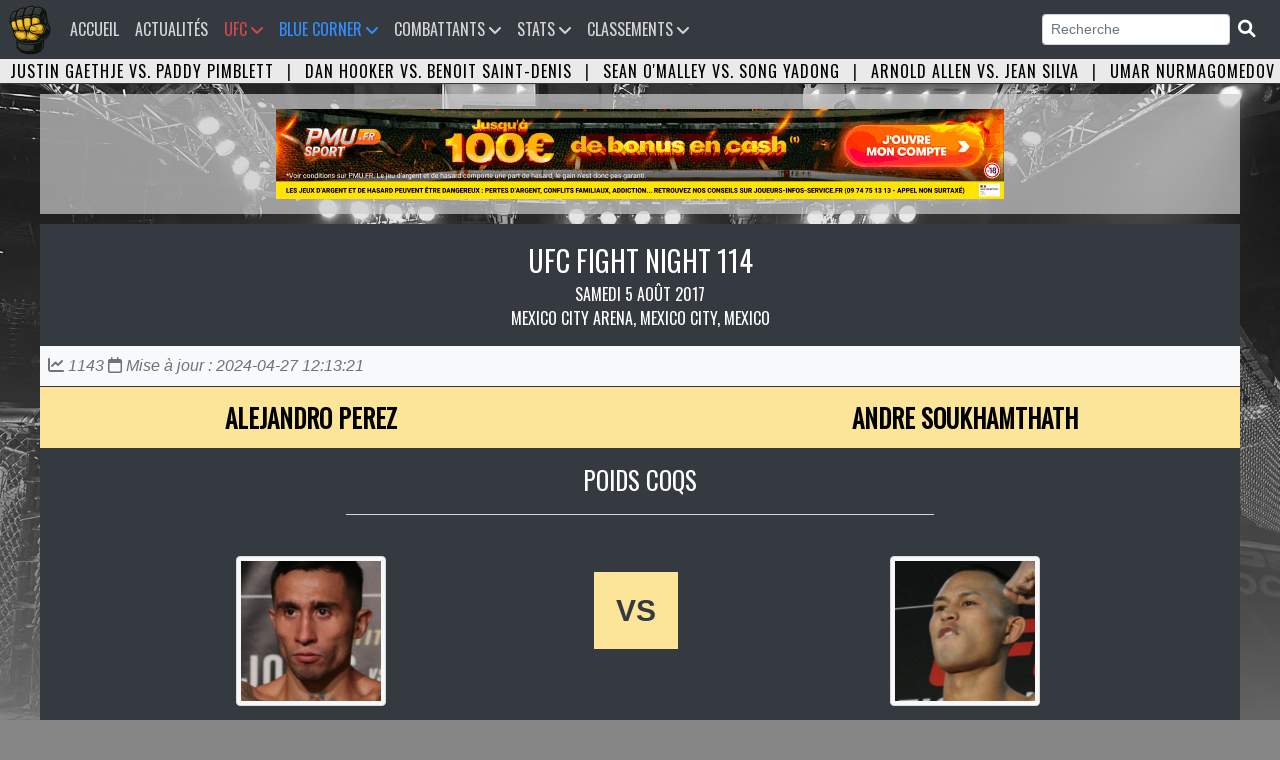

--- FILE ---
content_type: text/html; charset=UTF-8
request_url: https://www.ufc-fr.com/combat-4343.html
body_size: 7780
content:

<!DOCTYPE html PUBLIC "-//W3C//DTD XHTML 1.0 Strict//EN" "http://www.w3.org/TR/xhtml1/DTD/xhtml1-strict.dtd">

<html lang="fr">
<head>
<meta http-equiv="content-type" content="text/html; charset=utf-8">

<title> UFC FIGHT NIGHT 114  - Alejandro Perez vs. Andre Soukhamthath - UFC Fans</title>
<link rel="canonical" href="https://www.ufc-fr.com/combat-4343.html" />
<meta name="robots" content="index,follow,archive" />

					<meta property="og:title" content=" UFC FIGHT NIGHT 114  - Alejandro Perez vs. Andre Soukhamthath" />
					<meta property="og:description" content="Poids Coqs : Alejandro Perez vs. Andre Soukhamthath - UFC FIGHT NIGHT 114 - PETTIS VS. MORENO" />
					<meta property="og:url" content="https://www.ufc-fr.com/combat-4343.html" />
					<meta property="og:image" content="https://www.ufc-fr.com/images/combat/tba.jpg" />
					<meta property="og:type" content="website"/>
					<meta name="twitter:card" content="summary">
					<meta name="twitter:image" content="https://www.ufc-fr.com/images/combat/tba.jpg" />
					<meta name="twitter:title" content=" UFC FIGHT NIGHT 114  - Alejandro Perez vs. Andre Soukhamthath">
					<meta name="twitter:description" content="Poids Coqs : Alejandro Perez vs. Andre Soukhamthath - UFC FIGHT NIGHT 114 - PETTIS VS. MORENO">
				
<meta name="description" content="Poids Coqs : Alejandro Perez vs. Andre Soukhamthath - UFC FIGHT NIGHT 114 - PETTIS VS. MORENO">
<meta name="author" content="Universurf">
<meta name="keywords" content="">

<style>

.progress-prono {
  justify-content: flex-start;
  position: relative;
  display: flex;
}

.progress-value-gauche {
  animation: loadgauche 3s normal forwards;
  position: absolute;
  right:0;
  width: %;
}

.progress-value-droite {
  animation: loaddroite 3s normal forwards;
  position: absolute;
  left:0;
  width: %;
}

@keyframes loadgauche {
  0% { width: 0%; }
  100% { width: %; }
}

@keyframes loaddroite {
  0% { width: 0%; }
  100% { width: %; }
}
</style>

<link rel="icon" type="image/png" href="images/logo-2025.png" />
<meta name="viewport" content="width=device-width, initial-scale=1, shrink-to-fit=no">
<link rel="stylesheet" href="https://stackpath.bootstrapcdn.com/bootstrap/4.1.3/css/bootstrap.min.css" integrity="sha384-MCw98/SFnGE8fJT3GXwEOngsV7Zt27NXFoaoApmYm81iuXoPkFOJwJ8ERdknLPMO" crossorigin="anonymous">
<link href="css/style.css" rel="stylesheet">
<link href="assets/fontawesome/css/all.min.css" rel="stylesheet">
<link href="css/lightbox.css" rel="stylesheet">
<link href="css/style-ordinateur.css" rel="stylesheet">	
<link href="css/pub.css" rel="stylesheet">
<script src="https://code.jquery.com/jquery-3.3.1.slim.min.js" integrity="sha384-q8i/X+965DzO0rT7abK41JStQIAqVgRVzpbzo5smXKp4YfRvH+8abtTE1Pi6jizo" crossorigin="anonymous"></script>
<script src="https://cdnjs.cloudflare.com/ajax/libs/popper.js/1.14.3/umd/popper.min.js" integrity="sha384-ZMP7rVo3mIykV+2+9J3UJ46jBk0WLaUAdn689aCwoqbBJiSnjAK/l8WvCWPIPm49" crossorigin="anonymous"></script>
<script src="https://stackpath.bootstrapcdn.com/bootstrap/4.1.3/js/bootstrap.min.js" integrity="sha384-ChfqqxuZUCnJSK3+MXmPNIyE6ZbWh2IMqE241rYiqJxyMiZ6OW/JmZQ5stwEULTy" crossorigin="anonymous"></script>
<script src="js/lightbox-plus-jquery.min.js"></script>
<script src="js/jquery.countdown.min.js"></script>
<link rel="alternate" type="application/rss+xml" title="UFC Fans &raquo; Flux" href="https://www.ufc-fr.com/feed/" />


<script>
window.onload = function() {document.body.className += " loaded";}
</script>


</head>
<body class="bg-body">

<nav class="navbar navbar-expand-xl bg-navbar" style="">
<a class="navbar-brand" href="/"><img src="images/vide.png" style="margin-top:-14px;margin-left:-15px;"></a>
    <span class="navbar-toggler"><span class="navbar-toggler-icon" data-toggle="collapse" data-target="#navbarsufcfans" aria-controls="navbarsufcfans" aria-expanded="false" aria-label="Toggle navigation">   
    <i class="fas fa-bars navbar-toggler-icone"></i>
</span></span>


  <div class="collapse navbar-collapse" id="navbarsufcfans">
    <ul class="navbar-nav mr-auto">
      <li class="nav-item">
        <a class="nav-link" href="/">Accueil<span class="sr-only">(current)</span></a>
      </li>
	  

	        <li class="nav-item">
        <a class="nav-link" href="/actualite.html">Actualités</a>
      </li>
	  


	
	
	  <li class="nav-item dropdown">
		<a class="nav-link ufc-color-red-corner" href="#" id="event" data-toggle="dropdown" aria-haspopup="true" aria-expanded="false">UFC <i class="fas fa-angle-down"></i></a>
	    <ul class="dropdown-menu animate slideIn">
		  <a class="dropdown-item pt-0 pb-0 ufc-dropdown-item" href="/prochain-evenement.html">Prochains événements UFC</a>
		 <a class="dropdown-item pt-0 pb-0 ufc-dropdown-item" href="/resultat-evenement.html">Résultats des derniers événements UFC</a>
		<a class="dropdown-item pt-0 pb-0 ufc-dropdown-item" href="/evenement.html">Tous les évènements UFC</a>
	    </ul>
	</li>
	  
	<li class="nav-item dropdown">
		<a class="nav-link orga-color-blue-corner" href="#" id="event" data-toggle="dropdown" aria-haspopup="true" aria-expanded="false">Blue Corner <i class="fas fa-angle-down"></i></a>
	    <ul class="dropdown-menu animate slideIn">
		  <a class="dropdown-item pt-0 pb-0 orga-dropdown-item" href="/organisation.html">Accueil</a>
		 <a class="dropdown-item pt-0 pb-0 orga-dropdown-item" href="/organisation-prochain-evenement.html">Prochains événements</a>
		  <a class="dropdown-item pt-0 pb-0 orga-dropdown-item" href="/organisation-resultat-evenement.html">Résultats des derniers événements</a>
		<a class="dropdown-item pt-0 pb-0 orga-dropdown-item" href="/organisation-evenement.html">Tous les événements</a>

	    </ul>
	</li>
	
<li class="nav-item dropdown">
<a class="nav-link" href="#" id="Combattants" data-toggle="dropdown" aria-haspopup="true" aria-expanded="false">Combattants <i class="fas fa-angle-down"></i></a>
<ul class="dropdown-menu animate slideIn" aria-labelledby="Combattants">
		
		<li><a href="/tous-les-champions-du-monde.html" class="dropdown-item pt-0 pb-0" title="Les champions du monde">Les champions du monde</a></li>
		<li><a href="/combattants-le-plus-de-titre.html" class="dropdown-item pt-0 pb-0" title="Les combattants les plus titrés">Les combattants les plus titrés</a></li>
		<li><a href="/classement-pays-par-nombre-total-de-ceinture.html" class="dropdown-item pt-0 pb-0" title="Classement des pays par nombre de titre remporté">Classement pays par nombre de titre</a></li>
		
		<li><a href="/combattant.html" class="dropdown-item pt-0 pb-0" title="Tous les Combattants">Tous les Combattants</a></li>
		<li><a href="/etat-des-effectifs-ufc-par-categorie-de-poids.html" class="dropdown-item pt-0 pb-0" title="État des effectifs de l'UFC par catégorie de poids">État des effectifs par catégorie</a></li>
		<li class="dropdown-submenu pt-0 pb-0"><a class="dropdown-item dropdown-toggle pt-0 pb-0" href="#">Plus</a>
					<ul class="submenu dropdown-menu dropdown-menusub">
					    <li><a href="/combattant-par-pays.html" class="dropdown-item pt-0 pb-0" title="Combattants par pays">Combattants par pays</a></li>

						<li><a href="/combattant-par-date-de-naissance.html" class="dropdown-item pt-0 pb-0" title="Les plus jeunes combattants">Les plus jeunes combattants en activité</a></li>
						<li><a href="/les-plus-vieux-combattant-en-activite.html" class="dropdown-item pt-0 pb-0" title="Les plus vieux combattants">Les plus vieux combattants en activité</a></li>
						<li><a href="/combattant-par-mise-a-jour.html" class="dropdown-item pt-0 pb-0" title="Combattants par mise à jour">Combattants par mise à jour</a></li>
						<li><a href="/nouveaux-combattants.html" class="dropdown-item pt-0 pb-0" title="Les nouveaux combattants">Les nouveaux combattants</a></li>

						<li><a href="/combattant-avec-la-plus-grande-allonge-de-l-ufc.html" class="dropdown-item pt-0 pb-0" title="Combattant avec la plus grande allonge">Combattant avec la plus grande allonge</a></li>
						<li><a href="/combattant-avec-la-plus-grande-allonge-de-jambe-de-l-ufc.html" class="dropdown-item pt-0 pb-0" title="Combattant avec la plus grande allonge de jambe">Combattant avec la plus grande allonge de jambe</a></li>
						<li><a href="/les-combattants-de-plus-grande-taille-a-l-ufc.html" class="dropdown-item pt-0 pb-0" title="Les combattants de plus grande tailles">Les combattants de plus grande taille</a></li>
					</ul>
				</li>
				
				
<div class="dropdown-header mt-2 mb-1 pt-2 pb-2">Femmes</div><li><a href="/combattant-division-140.html" class="dropdown-item" title="Poids Atomes Femme">Poids Atomes</a></li><li><a href="/combattant-division-135.html" class="dropdown-item" title="Poids Pailles Femme">Poids Pailles</a></li><li><a href="/combattant-division-138.html" class="dropdown-item" title="Poids Mouches Femme">Poids Mouches</a></li><li><a href="/combattant-division-136.html" class="dropdown-item" title="Poids Coqs Femme">Poids Coqs</a></li><li><a href="/combattant-division-137.html" class="dropdown-item" title="Poids Plumes Femme">Poids Plumes</a></li><li><a href="/combattant-division-139.html" class="dropdown-item" title="Poids Légers Femme">Poids Légers</a></li><div class="dropdown-header mt-2 mb-1 pt-2 pb-2">Hommes</div><li><a href="/combattant-division-127.html" class="dropdown-item" title="Poids Mouches Homme">Poids Mouches</a></li><li><a href="/combattant-division-128.html" class="dropdown-item" title="Poids Coqs Homme">Poids Coqs</a></li><li><a href="/combattant-division-129.html" class="dropdown-item" title="Poids Plumes Homme">Poids Plumes</a></li><li><a href="/combattant-division-130.html" class="dropdown-item" title="Poids Légers Homme">Poids Légers</a></li><li><a href="/combattant-division-131.html" class="dropdown-item" title="Poids Mi-Moyens Homme">Poids Mi-Moyens</a></li><li><a href="/combattant-division-132.html" class="dropdown-item" title="Poids Moyens Homme">Poids Moyens</a></li><li><a href="/combattant-division-133.html" class="dropdown-item" title="Poids Mi-Lourds Homme">Poids Mi-Lourds</a></li><li><a href="/combattant-division-134.html" class="dropdown-item" title="Poids Lourds Homme">Poids Lourds</a></li>

</ul>
</li>



		  
	  
	        <li class="nav-item dropdown">
        <a class="nav-link" href="#" id="Statistiques" data-toggle="dropdown" aria-haspopup="true" aria-expanded="false">Stats <i class="fas fa-angle-down"></i></a>
        <ul class="dropdown-menu animate slideIn" aria-labelledby="Statistiques">
				<div class="dropdown-header mt-0 mb-0 pt-2 pb-2">Statistiques Combattants</div>
		       <li><a href="/statistique-total-combat.html" class="dropdown-item pt-0 pb-0" title="Combattants Total des combats">Total des combats</a></li>
				<li><a href="/statistique-total-combat-combattants-victoire-total.html" class="dropdown-item pt-0 pb-0" title="Combattants Total des victoires">Total des victoires</a></li>
				<li><a href="/statistique-total-combat-combattants-defaite-total.html" class="dropdown-item pt-0 pb-0" title="Combattants Total des défaites">Total des défaites</a></li>
				<li><a href="/statistique-total-combat-combattants-victoire-sansdefaite.html" class="dropdown-item pt-0 pb-0" title="Combattants Victoire sans défaite">Victoire sans défaite</a></li>
				<li><a href="/statistique-total-combat-combattants-victoire-kotko.html" class="dropdown-item pt-0 pb-0" title="Victoire par Ko/Tko">Victoire par Ko/Tko</a></li>
				<li><a href="/statistique-total-combat-combattants-victoire-soumission.html" class="dropdown-item pt-0 pb-0" title="Victoire par soumission">Victoire par soumission</a></li>
				<li><a href="/statistique-total-combat-combattants-victoire-finition.html" class="dropdown-item pt-0 pb-0" title="Victoire par finition">Victoire par finition</a></li>
		 
		  <div class="dropdown-header mt-2 mb-1 pt-2 pb-2">Statistiques combats</div>
		<li><a href="/page-24.html" class="dropdown-item pt-0 pb-0" title="Nombre de combat par année">Nombre de combat par année</a></li>
		  
		   <div class="dropdown-header mt-2 mb-1 pt-2 pb-2">Statistiques Evènements</div>
		  		<li><a href="/page-253.html" class="dropdown-item pt-0 pb-0" title="Evenements par année">Evenements par année</a></li>
				<li><a href="/evenement-spectateurs.html" class="dropdown-item pt-0 pb-0" title="Classement Spectateur">Spectateur</a></li>
				<li><a href="/page-252.html" class="dropdown-item pt-0 pb-0" title="Classement Evènements Pay Per View">Classement Pay Per View</a></li>
				<li><a href="/evenement-popularite.html" class="dropdown-item pt-0 pb-0" title="Classement Popularité des évènements">Popularité des évènements</a></li>
				<li><a href="/page-254.html" class="dropdown-item pt-0 pb-0" title="Classement Les salaires sponsors">Les salaires sponsors</a></li>
				
				
		

				
        </ul>
      </li>
	  
	  
      <li class="nav-item dropdown">
        <a class="nav-link" href="#" id="Classements" data-toggle="dropdown" aria-haspopup="true" aria-expanded="false">Classements <i class="fas fa-angle-down"></i></a>
        <ul class="dropdown-menu animate slideIn" aria-labelledby="Classements">
		
<div class="dropdown-header mt-2 mb-1 pt-2 pb-2">Femmes</div><li><a href="/classement-femme-poids-pailles.html" class="dropdown-item" title="Poids Pailles Femme">Poids Pailles</a></li><li><a href="/classement-femme-poids-mouches.html" class="dropdown-item" title="Poids Mouches Femme">Poids Mouches</a></li><li><a href="/classement-femme-poids-coqs.html" class="dropdown-item" title="Poids Coqs Femme">Poids Coqs</a></li><div class="dropdown-header mt-2 mb-1 pt-2 pb-2">Hommes</div><li><a href="/classement-homme-poids-mouches.html" class="dropdown-item" title="Poids Mouches Homme">Poids Mouches</a></li><li><a href="/classement-homme-poids-coqs.html" class="dropdown-item" title="Poids Coqs Homme">Poids Coqs</a></li><li><a href="/classement-homme-poids-plumes.html" class="dropdown-item" title="Poids Plumes Homme">Poids Plumes</a></li><li><a href="/classement-homme-poids-legers.html" class="dropdown-item" title="Poids Légers Homme">Poids Légers</a></li><li><a href="/classement-homme-poids-mi-moyens.html" class="dropdown-item" title="Poids Mi-Moyens Homme">Poids Mi-Moyens</a></li><li><a href="/classement-homme-poids-moyens.html" class="dropdown-item" title="Poids Moyens Homme">Poids Moyens</a></li><li><a href="/classement-homme-poids-mi-lourds.html" class="dropdown-item" title="Poids Mi-Lourds Homme">Poids Mi-Lourds</a></li><li><a href="/classement-homme-poids-lourds.html" class="dropdown-item" title="Poids Lourds Homme">Poids Lourds</a></li>
					
			<div class="dropdown-header mt-2 mb-1 pt-2 pb-2">Classement UFC </div>
				<li><a href="/classement-pound-for-pound.html" class="dropdown-item pt-0 pb-0" title="Classement toutes catégories (Pound for pound)">Classement P4P</a></li>
		
		  
		   <div class="dropdown-header mt-2 mb-1 pt-2 pb-2">Classement UFC Fans</div>
				<li><a href="/classement-ufc-fans-femme.html" class="dropdown-item pt-0 pb-0" title="Classement UFC Fans Femmes">Femmes</a></li>
				<li><a href="/classement-ufc-fans-homme.html" class="dropdown-item pt-0 pb-0" title="Classement UFC Fans Hommes">Hommes</a></li>
				<li><a href="/classement-ufc-fans.html" class="dropdown-item pt-0 pb-0" title="Classement UFC Fans Hommes et Femmes">Hommes et Femmes</a></li>
				<li><a href="/classement-ufc-fans-france.html" class="dropdown-item pt-0 pb-0" title="Classement UFC Fans France">France</a></li>
        </ul>
      </li>
	  
	  
	   
	  

    </ul>
	<form class="form-inline my-2 my-md-0">
      <input class="form-control form-control-sm" name="search" type="text"  onkeyup="showResult(this.value)" placeholder="Recherche" required> 
	  <span class="btn-dark btn-sm"><i class="fas fa-search fa-lg"></i></span>
</form>    
 

   
  </div>
</nav>

		<!--  <li class="nav-item">
        <a class="nav-link" href="/combat-gratuit.html">Free Fight <i class="fas fa-video"></i></a>
      </li><form class="form-inline my-2 my-md-0" action="recherche.html" method="POST"><button type="submit" class="btn btn-dark btn-sm"></button> </form>!-->						
<script>

$('.dropdown-menu a.dropdown-toggle').on('click', function (e) {
  if (!$(this).next().hasClass('show')) {
    $(this).parents('.dropdown-menu').first().find('.show').removeClass("show");
  }
  var $subMenu = $(this).next(".dropdown-menu");
  $subMenu.toggleClass('show');


  $(this).parents('li.nav-item.dropdown.show').on('hidden.bs.dropdown', function (e) {
    $('.dropdown-submenu .show').removeClass("show");
  });


  return false;
});


</script>
<div id="bandeau" class="carousel slide carousel-fade bandeau-combat" data-ride="carousel"><div class="carousel-inner"><div class="carousel-item active"><a title="UFC 324 - Justin Gaethje vs. Paddy Pimblett" href="combat-8573.html">Justin Gaethje vs. Paddy Pimblett</a> <span class="pr-2 pl-2">|</span> <a title="UFC 325 - Dan Hooker vs. Benoit Saint-Denis" href="combat-8593.html">Dan Hooker vs. Benoit Saint-Denis</a> <span class="pr-2 pl-2">|</span> <a title="UFC 324 - Sean O'Malley vs. Song Yadong" href="combat-8575.html">Sean O'Malley vs. Song Yadong</a> <span class="pr-2 pl-2">|</span> <a title="UFC 324 - Arnold Allen vs. Jean Silva" href="combat-8577.html">Arnold Allen vs. Jean Silva</a> <span class="pr-2 pl-2">|</span> <a title="UFC 324 - Umar Nurmagomedov vs. Deiveson Figueiredo" href="combat-8580.html">Umar Nurmagomedov vs. Deiveson Figueiredo</a> <span class="pr-2 pl-2">|</span> <a title="UFC 324 - Waldo Cortes-Acosta vs. Derrick Lewis" href="combat-8576.html">Waldo Cortes-Acosta vs. Derrick Lewis</a> <span class="pr-2 pl-2">|</span> <a title="UFC 325 - Alexander Volkanovski vs. Diego Lopes" href="combat-8581.html">Alexander Volkanovski vs. Diego Lopes</a> <span class="pr-2 pl-2">|</span> <a title="UFC 325 - Rafael Fiziev vs. Mauricio Ruffy" href="combat-8594.html">Rafael Fiziev vs. Mauricio Ruffy</a> <span class="pr-2 pl-2">|</span> <a title="UFC 324 - Modestas Bukauskas vs. Nikita Krylov" href="combat-8571.html">Modestas Bukauskas vs. Nikita Krylov</a> <span class="pr-2 pl-2">|</span> <a title="UFC 324 - Rose Namajunas vs. Natalia Silva" href="combat-8578.html">Rose Namajunas vs. Natalia Silva</a> <span class="pr-2 pl-2">|</span> <a title="UFC 324 - Ateba Gautier vs. Andrey Pulyaev" href="combat-8579.html">Ateba Gautier vs. Andrey Pulyaev</a> <span class="pr-2 pl-2">|</span> <a title="UFC 324 - Michael Johnson vs. Alexander Hernandez" href="combat-8589.html">Michael Johnson vs. Alexander Hernandez</a> <span class="pr-2 pl-2">|</span> <a title="UFC 324 - Josh Hokit vs. Denzel Freeman" href="combat-8587.html">Josh Hokit vs. Denzel Freeman</a> <span class="pr-2 pl-2">|</span> <a title="UFC 324 - Alex Perez vs. Charles Johnson" href="combat-8586.html">Alex Perez vs. Charles Johnson</a> <span class="pr-2 pl-2">|</span> <a title="UFC 325 - Tai Tuivasa vs. Tallison Teixeira" href="combat-8595.html">Tai Tuivasa vs. Tallison Teixeira</a> <span class="pr-2 pl-2">|</span> <a title="UFC 325 - Jacob Malkoun vs. Torrez Finney" href="combat-8572.html">Jacob Malkoun vs. Torrez Finney</a> <span class="pr-2 pl-2">|</span> <a title="UFC FIGHT NIGHT 267 - Sean Strickland vs. Anthony Hernandez" href="combat-8591.html">Sean Strickland vs. Anthony Hernandez</a> <span class="pr-2 pl-2">|</span> <a title="UFC 324 - Ricky Turcios vs. Cameron Smotherman" href="combat-8602.html">Ricky Turcios vs. Cameron Smotherman</a> <span class="pr-2 pl-2">|</span> <a title="UFC 325 - Cody Brundage vs. Cam Rowston" href="combat-8588.html">Cody Brundage vs. Cam Rowston</a> <span class="pr-2 pl-2">|</span> <a title="UFC 325 - Quillan Salkilld vs. Jamie Mullarkey" href="combat-8601.html">Quillan Salkilld vs. Jamie Mullarkey</a> <span class="pr-2 pl-2">|</span> </div><div class="carousel-item"><a title="UFC 324 - Umar Nurmagomedov vs. Deiveson Figueiredo" href="combat-8580.html">Umar Nurmagomedov vs. Deiveson Figueiredo</a> <span class="pr-2 pl-2">|</span><a title="UFC 324 - Waldo Cortes-Acosta vs. Derrick Lewis" href="combat-8576.html">Waldo Cortes-Acosta vs. Derrick Lewis</a> <span class="pr-2 pl-2">|</span><a title="UFC 325 - Alexander Volkanovski vs. Diego Lopes" href="combat-8581.html">Alexander Volkanovski vs. Diego Lopes</a> <span class="pr-2 pl-2">|</span><a title="UFC 325 - Rafael Fiziev vs. Mauricio Ruffy" href="combat-8594.html">Rafael Fiziev vs. Mauricio Ruffy</a> <span class="pr-2 pl-2">|</span><a title="UFC 324 - Modestas Bukauskas vs. Nikita Krylov" href="combat-8571.html">Modestas Bukauskas vs. Nikita Krylov</a> <span class="pr-2 pl-2">|</span><a title="UFC 324 - Rose Namajunas vs. Natalia Silva" href="combat-8578.html">Rose Namajunas vs. Natalia Silva</a> <span class="pr-2 pl-2">|</span><a title="UFC 324 - Ateba Gautier vs. Andrey Pulyaev" href="combat-8579.html">Ateba Gautier vs. Andrey Pulyaev</a> <span class="pr-2 pl-2">|</span><a title="UFC 324 - Michael Johnson vs. Alexander Hernandez" href="combat-8589.html">Michael Johnson vs. Alexander Hernandez</a> <span class="pr-2 pl-2">|</span><a title="UFC 324 - Josh Hokit vs. Denzel Freeman" href="combat-8587.html">Josh Hokit vs. Denzel Freeman</a> <span class="pr-2 pl-2">|</span><a title="UFC 324 - Alex Perez vs. Charles Johnson" href="combat-8586.html">Alex Perez vs. Charles Johnson</a> <span class="pr-2 pl-2">|</span><a title="UFC 325 - Tai Tuivasa vs. Tallison Teixeira" href="combat-8595.html">Tai Tuivasa vs. Tallison Teixeira</a> <span class="pr-2 pl-2">|</span><a title="UFC 325 - Jacob Malkoun vs. Torrez Finney" href="combat-8572.html">Jacob Malkoun vs. Torrez Finney</a> <span class="pr-2 pl-2">|</span><a title="UFC FIGHT NIGHT 267 - Sean Strickland vs. Anthony Hernandez" href="combat-8591.html">Sean Strickland vs. Anthony Hernandez</a> <span class="pr-2 pl-2">|</span><a title="UFC 324 - Ricky Turcios vs. Cameron Smotherman" href="combat-8602.html">Ricky Turcios vs. Cameron Smotherman</a> <span class="pr-2 pl-2">|</span><a title="UFC 325 - Cody Brundage vs. Cam Rowston" href="combat-8588.html">Cody Brundage vs. Cam Rowston</a> <span class="pr-2 pl-2">|</span><a title="UFC 325 - Quillan Salkilld vs. Jamie Mullarkey" href="combat-8601.html">Quillan Salkilld vs. Jamie Mullarkey</a> <span class="pr-2 pl-2">|</span></div><div class="carousel-item"><a title="UFC 325 - Rafael Fiziev vs. Mauricio Ruffy" href="combat-8594.html">Rafael Fiziev vs. Mauricio Ruffy</a> <span class="pr-2 pl-2">|</span><a title="UFC 324 - Modestas Bukauskas vs. Nikita Krylov" href="combat-8571.html">Modestas Bukauskas vs. Nikita Krylov</a> <span class="pr-2 pl-2">|</span><a title="UFC 324 - Rose Namajunas vs. Natalia Silva" href="combat-8578.html">Rose Namajunas vs. Natalia Silva</a> <span class="pr-2 pl-2">|</span><a title="UFC 324 - Ateba Gautier vs. Andrey Pulyaev" href="combat-8579.html">Ateba Gautier vs. Andrey Pulyaev</a> <span class="pr-2 pl-2">|</span><a title="UFC 324 - Michael Johnson vs. Alexander Hernandez" href="combat-8589.html">Michael Johnson vs. Alexander Hernandez</a> <span class="pr-2 pl-2">|</span><a title="UFC 324 - Josh Hokit vs. Denzel Freeman" href="combat-8587.html">Josh Hokit vs. Denzel Freeman</a> <span class="pr-2 pl-2">|</span><a title="UFC 324 - Alex Perez vs. Charles Johnson" href="combat-8586.html">Alex Perez vs. Charles Johnson</a> <span class="pr-2 pl-2">|</span><a title="UFC 325 - Tai Tuivasa vs. Tallison Teixeira" href="combat-8595.html">Tai Tuivasa vs. Tallison Teixeira</a> <span class="pr-2 pl-2">|</span><a title="UFC 325 - Jacob Malkoun vs. Torrez Finney" href="combat-8572.html">Jacob Malkoun vs. Torrez Finney</a> <span class="pr-2 pl-2">|</span><a title="UFC FIGHT NIGHT 267 - Sean Strickland vs. Anthony Hernandez" href="combat-8591.html">Sean Strickland vs. Anthony Hernandez</a> <span class="pr-2 pl-2">|</span><a title="UFC 324 - Ricky Turcios vs. Cameron Smotherman" href="combat-8602.html">Ricky Turcios vs. Cameron Smotherman</a> <span class="pr-2 pl-2">|</span><a title="UFC 325 - Cody Brundage vs. Cam Rowston" href="combat-8588.html">Cody Brundage vs. Cam Rowston</a> <span class="pr-2 pl-2">|</span><a title="UFC 325 - Quillan Salkilld vs. Jamie Mullarkey" href="combat-8601.html">Quillan Salkilld vs. Jamie Mullarkey</a> <span class="pr-2 pl-2">|</span></div></div></div><div id="recherche"></div><div class="ban-desktop-970x90">



<a id="pub-link-desktop" href="https://www.gambling-affiliation.com/cpc/v=.MDnfnMnyv.K59fThIZNYCFbFbRG0VFWwk04M4ubNSk_GA7331V2&aff_var_1=970x90" target="_blank">
        <img id="pub-img-desktop" src="images/bassets/p_m_u_desktop.jpg" alt="PMU France" style="max-width:100%; height:auto;display: block; margin: auto;">
    </a>
</div>



<script>
    // --- CONFIGURATION ---
    // On pointe vers le nouveau nom de fichier neutre
    const urlTracking = 'data/counter_b.php'; 
    const bannieresDesktop = [{"url":"https:\/\/rb.gy\/yef1f4","src":"images\/bassets\/nv_desktop.png","alt":"Nord VPN"},{"url":"https:\/\/www.gambling-affiliation.com\/cpc\/v=.MDnfnMnyv.K59fThIZNYCFbFbRG0VFWwk04M4ubNSk_GA7331V2&aff_var_1=970x90","src":"images\/bassets\/p_m_u_desktop.jpg","alt":"PMU France"},{"url":"https:\/\/www.gambling-affiliation.com\/cpc\/v=r0Pq1GaA5JFuPgbR9vnkndBHRn-vNtG9ALiEDI1wwPI_GA7331V2&aff_var_1=970x90","src":"images\/bassets\/b_desktop.png","alt":"Betsson France"}];
    
    // Sélecteurs
    const image = document.getElementById('pub-img-desktop');
    const lien = document.getElementById('pub-link-desktop');
    const conteneur = document.querySelector('.ban-desktop-970x90'); 

    // --- 1. FONCTION DE VISIBILITÉ (Est-ce que l'internaute voit la P_U_B ?) ---
    function estVisible(element) {
        if (!element) return false;
        const rect = element.getBoundingClientRect();
        return (
            rect.top < (window.innerHeight || document.documentElement.clientHeight) &&
            rect.bottom > 0 &&
            rect.left < (window.innerWidth || document.documentElement.clientWidth) &&
            rect.right > 0
        );
    }

    // --- 2. FONCTION D'ENVOI DE DONNÉES (Le coeur du système) ---
    function trackerPub(nomBanniere, typeAction) {
        // keepalive: true est OBLIGATOIRE pour un clic sortant, 
        // sinon le navigateur coupe la requête avant qu'elle parte.
        fetch(urlTracking + '?ref=' + encodeURIComponent(nomBanniere) + '&mode=' + typeAction, {
            method: 'GET',
            keepalive: true 
        }).catch(err => {
            // On ne fait rien en cas d'erreur pour ne pas gêner l'utilisateur
            // console.error(err); 
        });
    }

    // --- 3. INIT : Vue au chargement de la page ---
    // On ne compte que si la bannière est visible
    if (image && conteneur && estVisible(conteneur)) {
        trackerPub(image.alt, 'vue');
    }

    // --- 4. EVENT : Clic sur la pub ---
    if (lien && image) {
        lien.addEventListener('click', function() {
            trackerPub(image.alt, 'clic');
        });
    }

    // --- 5. LOOP : Rotation automatique ---
    function rafraichirBanniereDesktop() {
        if (!image || !lien || !conteneur) return;

        // Si l'onglet est caché (utilisateur ailleurs) OU P_U_B hors écran (scroll)
        // ON NE FAIT RIEN.
        if (document.hidden || !estVisible(conteneur)) {
            return; 
        }

        // Animation de sortie
        image.classList.add('invisible');

        setTimeout(() => {
            const index = Math.floor(Math.random() * bannieresDesktop.length);
            const pub = bannieresDesktop[index];
			
			// CAS A : Tout se passe bien
            image.onload = function() {
                image.classList.remove('invisible');
                trackerPub(pub.alt, 'vue');
            };

            // CAS B : L'image n'existe pas (Erreur 404) -> On réaffiche quand même
            image.onerror = function() {
                console.error("Erreur chargement image : " + pub.src);
                image.classList.remove('invisible');
            };
			
			
            image.src = pub.src;
            image.alt = pub.alt;
            lien.href = pub.url;

            
            
            // Sécurité si l'image charge mal
            setTimeout(() => { image.classList.remove('invisible'); }, 100);

        }, 500);
    }

    // Rotation toutes les 10 secondes
    setInterval(rafraichirBanniereDesktop, 10000); 
</script><div id="fiche-combat" class="bloc-contenant"><div class="titre center pt-3 pb-3"><a href="/evenement-418.html" class="lien-combat">UFC FIGHT NIGHT 114 </a><br />samedi 5 août 2017<br />MEXICO CITY ARENA, MEXICO CITY, MEXICO</div><div class="clearfix bg-light"><div class="p-2 text-muted float-left"><em><i class="fa-solid fa-chart-line"></i> 1143  <i class="fa-regular fa-calendar"></i> Mise à jour : 2024-04-27 12:13:21</em></div></div><table class="table table-dark bg-dark mb-0 table align-middle">

  <tbody>

    <tr class="center combat-titre bg-yellow">
      <td class="combat-td-weight combat-titre" title="Turbo"><a href="/combattant-562.html">Alejandro Perez</a></td>
      <td class="combat-vs-weight"></td>
      <td class="combat-td-weight combat-titre" title="The Asian Sensation"><a href="/combattant-1652.html">Andre Soukhamthath</a></td>
    </tr>
	
	
	  <tr class="center"><td colspan="3" class="categorie">Poids Coqs<hr style="color:#eee;background-color:#eee;width:50%;"></td></tr>
	<tr class="center">
      <td class="combat-td-weight"><a href="/combattant-562.html"><img src="data/combattant/562/2019-07-05-09-20-55__isew__ID562.jpg" class="combat-photo img-responsive img-thumbnail fadein" title="Alejandro Perez Turbo" alt="Alejandro Perez Turbo"></a></td>
      <td class="combat-vs-weight"><div class="bg-yellow p-3 combat-txt-dark mt-3">VS</div></td>
      <td class="combat-td-weight"><a href="/combattant-1652.html"><img src="data/combattant/1652/2018-10-26-09-36-36__qvef__ID1652.jpg" class="combat-photo img-responsive img-thumbnail fadein" title="Andre Soukhamthath The Asian Sensation" alt="Andre Soukhamthath The Asian Sensation"></a></td>
    </tr>
	
	
	
	<tr class="center">
			  <td class="combat-td-weight"><span class="win p-2">WIN</span></td>
			  <td class="combat-vs-weight"></td>
			  <td class="combat-td-weight"><span class="loss p-2">LOSS</span></td>
			</tr>
	<tr class="center"><td colspan="3" class=""><strong><h3><p><div class="fiche-combat-result pb-2" >Décision</div> Split (29-28, 28-29, 29-28)</p><p>Round : 3, 5:00</p></h3></strong></td></tr>
	<tr class="center">
<td colspan="4"><em>Arbitre : <a class="text-warning" title="Kevin Macdonald" href="arbitre-4.html">Kevin Macdonald</a></em><hr style="color:#eee;background-color:#eee;width:50%;"></td>
</tr>
	<tr class="center">
      <td class="combat-td-weight"><a href="/combattant-Mexico.html"><img src="images/flags/32/Mexico.png" class="fadein" title="Mexique" alt="Mexique"></a></td>
      <td class="combat-vs-weight">Pays</td>
      <td class="combat-td-weight"><a href="/combattant-United-States.html"><img src="images/flags/32/United-States.png" class="fadein" title="Etats-Unis" alt="Etats-Unis"></a></td>
    </tr>
	
	
   
	
    <tr class="center" style="background:#3E444A;">
      <td class="combat-td-weight">5'6" (168 cm)</td>
      <td class="combat-vs-weight">Hauteur</td>
      <td class="combat-td-weight">5'9" (176 cm)</td>
    </tr>
	
	
	 <tr class="center" style="background:#3E444A;"><td class="combat-td-weight">67" (170 cm)</td><td class="combat-vs-weight">Bras</td><td class="combat-td-weight">70" (178 cm)</td></tr>
	
	
	
	<tr class="center" style="background:#3E444A;">
      <td class="combat-td-weight">50%</td>
      <td class="combat-vs-weight">% Finition</td>
      <td class="combat-td-weight">50%</td>
    </tr>
	
	
	 <tr class="center" style="background:#3E444A;">
      <td class="combat-td-weight">3</td>
      <td class="combat-vs-weight">KO/TKO</td>
      <td class="combat-td-weight">1</td>
    </tr>
	
	 <tr class="center" style="background:#3E444A;">
      <td class="combat-td-weight">1</td>
      <td class="combat-vs-weight">Soumission</td>
      <td class="combat-td-weight">0</td>
    </tr>
	
	<tr class="center" style="background:#3E444A;">
      <td class="combat-td-weight">4</td>
      <td class="combat-vs-weight">Décision</td>
      <td class="combat-td-weight">1</td>
    </tr>
	
  </tbody>
</table></div>




<script>
$('.tabxtrending').click(function(){$('.tabstrending').toggle();});

$(".rotate").click(function(){
 $(this).toggleClass("down")  ; 
})

$(".rotate-closed").click(function(){
 $(this).toggleClass("open")  ; 
})
</script>




<script>
function getVote(int,combattant,pool,combat) {
  if (window.XMLHttpRequest) {
    // code for IE7+, Firefox, Chrome, Opera, Safari
    xmlhttp=new XMLHttpRequest();
  } else {  // code for IE6, IE5
    xmlhttp=new ActiveXObject("Microsoft.XMLHTTP");
  }
  xmlhttp.onreadystatechange=function() {
    if (xmlhttp.readyState==4 && xmlhttp.status==200) {
     
	 document.getElementById(combat).innerHTML=xmlhttp.responseText;
    }
  }
  xmlhttp.open("GET","data/fiche-combat_vote.php?combat="+combat+"&combattant="+combattant+"&vote="+int,true);
  xmlhttp.send();
}
</script>

<div class="footer bg-dark p-1 pb-5 mt-5" style="height:100%;">
<div class="copy mb-1 text-center">UFC Fans 
<a class="mt-1" href="/page-10.html" title="Contact"><i class="fa-regular fa-envelope"></i></a> 

Copyright &copy; 2015-2026 Universurf

</div>
</div>




<!-- FR Google Analytics -->
<script async src="https://www.googletagmanager.com/gtag/js?id=G-4HXC2B1P4T"></script>
<script>
  window.dataLayer = window.dataLayer || [];
  function gtag(){dataLayer.push(arguments);}
  gtag('js', new Date());

  gtag('config', 'G-4HXC2B1P4T');
</script>




<i onclick="topFunction()" id="myBtn" class="fas fa-arrow-circle-up"></i> 
<script src="js/jquery.animateNumber.min.js"></script>
<script src="js/jsf.js"></script>
</body>
</html>



--- FILE ---
content_type: text/css
request_url: https://www.ufc-fr.com/css/style.css
body_size: 5818
content:
@import url(https://fonts.googleapis.com/css?family=Oswald|Montserrat|Francois+One);



a {color:#000;}
a:hover {color:#000;}
/*f5f5f5
body{
	background-color: #f5f5f5; D5D5D5
    background-image: url(../images/bg.jpg);
    background-size: contain;
    background-repeat: no-repeat;
    background-position-y: 0px;
}
*/

.quick-red{background: #DC3545 !important;color:#fff !important;}
.quick-green{background: #00A300 !important;color:#fff !important;}
.quick-black{background: #fce599 !important;color:#000 !important;}
.quick-grey{background: #a5a5a5 !important;color:#fff !important; }
.quick-orange{background: #fecc00 !important;color:#343A40 !important; }
.quick-blue{background: #2D89EF !important;color:#fff !important; }


.border-red{border-color: #DC3545 !important;}
.border-green{border-color: #00A300 !important;}
.border-grey{border-color: #a5a5a5 !important;}
.border-orange{border-color: #fecc00 !important;}
.border-defaut{border-color: #D2D2D2 !important;}
.flex-container{ display: flex;}

.quick-red-light{background: #ef5e6c;color:#fff;}
.quick-green-light{background: #56b256;color:#fff;}

.me-1{margin-right:5px;}
.text-no-wrap{
  white-space: nowrap;
}

.bg-darkness{background: #333333 !important;color:#fff !important; }

.bg-danger-light{background:#f9dfdf;}
.bg-success-light{background:#e0f9df;}

.bloc-banniere-publicite-accueil{background:rgba(204, 204, 204, 0.4);margin-top:5px;}
/*.shadow-fans{box-shadow: 0 0 4px 2px rgb(0 0 0 / 5%);}*/
.badge-ranking {color:#666;background: #fff;padding:0px 5px;font-size:12px;border-radius:2px;font-weight:bold;}
.badge-ranking-fan {background:#999;color:#fff;font-size:13px;padding:1px 2px;font-weight:bold;border-radius:2px;}

.badge-call-ranking-ufc {background: #e29090;color:#eee;font-size:13px;padding:5px 5px;font-weight:bold;border-radius:2px;}
.badge-call-ranking-mma {background:#FCE599;color:#343A40 !important;font-size:13px;padding:5px 5px;font-weight:bold;border-radius:2px;}
.badge-call-ranking-alltime {background:#98e779;color:#343A40;font-size:13px;padding:5px 5px;font-weight:bold;border-radius:2px;}
.badge-call-ranking-pts {background:#343A40;color:#eee;font-size:13px;padding:5px 5px;font-weight:bold;border-radius:2px;}

.badge-autre-evenement-warning {color:#000 !important;background:#98e779;padding:15px 15px !important;border-radius:2px;font-size:14px;font-family: 'Oswald', sans-serif;letter-spacing:1px;text-transform: uppercase;}
.badge-autre-evenement-next {color:#eee !important;background:#343A40;padding:15px 15px !important;border-radius:2px;font-size:14px;font-family: 'Oswald', sans-serif;letter-spacing:1px;text-transform: uppercase;}
.badge-autre-evenement-finish {color:#666 !important;background:#ccc;padding:15px 15px !important;border-radius:2px;font-size:14px;font-family: 'Oswald', sans-serif;letter-spacing:1px;text-transform: uppercase;}
.badge-autre-evenement-now {color:#666 !important;background:#FCE599;padding:15px 15px !important;border-radius:2px;font-size:14px;font-family: 'Oswald', sans-serif;letter-spacing:1px;text-transform: uppercase;}

.pont-fort-combat{background:#343A40;padding: 0px 15px;color:#fff;font-family: 'Oswald', sans-serif;text-transform: uppercase;font-size:20px;}
.pont-fort-combat-bloc{border:1px solid #ccc;padding: 5px 15px;box-shadow:1px 1px 5px 0 rgba(0,0,0,.3);}

.bg-navbar{background:#343A40 url('../images/logo-2025.png')no-repeat;background-size: 50px 50px;background-position: 5px 5px;}

.div-reseaux-sociaux{background:#fff3c7;padding:5px 10px;margin:10px 0px;border:2px #DE520A solid;}

.nav-link, .title-header {font-family: 'Oswald', sans-serif;text-transform: uppercase;}

.container-main{margin-top:20px;}
.search-resultat{background:#eee;border-bottom:1px solid #666;padding:15px;}

/*
#contact label{color:#fff;}
#contact form{background:#343A40;padding:10px;}
*/


#template-evenement-direct .card {background-color:#343A40}
#template-evenement-direct .title-header {background-color:#fff;}
#template-evenement-direct .card-text {color:#fff;}

.card{border-radius:0;opacity: .95;}
.card-actu{box-shadow: 0 0 4px 2px rgb(0 0 0 / 5%);border:none;border-radius:0; -webkit-transition: background-color 1.5s ease;transition: background-color 1.5s ease;}
.card-actu:hover{
	box-shadow: 0 0 4px 2px rgb(0 0 0 / 15%);
-webkit-filter: grayscale(100%);
filter: grayscale(100%);
background-color:#ccc;
 -webkit-transition: background-color 1.5s ease;
 transition: background-color 1.5s ease;
  -webkit-transition: box-shadow 1.5s ease;
 transition: box-shadow 1.5s ease;}


.title-header-global-logo {color:#534600;font-family: 'Oswald', sans-serif;text-transform: uppercase;background: #fce599 url('../images/trans44-2025.png')no-repeat;background-position: top 3px left 5px;font-size:24px;padding:10px 10px 10px 55px;margin-bottom:0;box-shadow:1px 1px 5px 0 rgba(0,0,0,.3);}
.sous-titre-global{color:#fff;text-align:center;background:#343A40;padding:10px 0;font-size:20px;font-family: 'Oswald', sans-serif;text-transform: uppercase;}
.title-header-actualite {font-size:20px;font-family: 'Oswald', sans-serif;text-transform: uppercase;}
.title-header-home-event{font-size:24px;}

.dropdown-submenu {
  position: relative;
}

.dropdown-submenu a::after {
  transform: rotate(-90deg);
  position: absolute;
  right: 6px;
  top: 1.1em;
}

.dropdown-submenu .dropdown-menu {
  top: 0;
  left: 100%;
  margin-left: .1rem;
  margin-right: .1rem;

}

.dropdown-item{
padding: 0.45rem 1.4rem !important; border-bottom: 1px solid #eee;margin-right:25px;
}
.dropdown-menu{margin:0;padding:0;}
/*
.dropdown-divider{}


.navbar-toggler-icone{color:#FFFBDC; font-size:28px;}
 Menu 
	.navbar-nav > li > .dropdown-menu { background-color: #343A40; }
.dropdown-item{
   color:#fff;
padding: 0.35rem 1.5rem !important; 
}
.dropdown-item:hover{
	color:#fff;
   background-color:#5D6166;
   transition: .2s background-color ease-in;

}
.dropdown-submenu .dropdown-menu{ background-color: #343A40; }
*/
/* Menu */



.rotate{
    -moz-transition: all 0.5s linear;
    -webkit-transition: all 0.5s linear;
    transition: all 0.5s linear;
cursor:pointer;
float:right;
margin-top:6px;
}

.rotate.down{
    -moz-transform:rotate(-180deg);
    -webkit-transform:rotate(-180deg);
    transform:rotate(-180deg);
}

.rotate-closed{
    -moz-transition: all 0.5s linear;
    -webkit-transition: all 0.5s linear;
    transition: all 0.5s linear;
cursor:pointer;
float:right;
margin-top:6px;
    -moz-transform:rotate(-180deg);
    -webkit-transform:rotate(-180deg);
    transform:rotate(-180deg);
}

.rotate-closed.open{
    -moz-transform:rotate(0deg);
    -webkit-transform:rotate(0deg);
    transform:rotate(0deg);
}

.bg-body{background: #858585;background-image: url(../images/bg2.jpg);background-size:100%;background-repeat: no-repeat;}




/*
.bloc-contenant {width:100%;max-width:1800px;margin-left:auto;margin-right:auto;margin-top:0px;}

.tableau-gauche{min-width: 330px;vertical-align: top;min-height:100%;padding:0px;margin:0;padding-right:10px;}
.tableau-centre{width: 100%;vertical-align: top;padding:0px;margin:0;}
.tableau-droite{min-width: 330px;vertical-align: top;min-height:100%;padding:0px;margin:0;padding-left:10px;}
*/

.bloc-contenant {max-width:1200px;margin-left:auto;margin-right:auto;margin-top:0px;}
.tableau-gauche{width: 70%;vertical-align: top;padding:0px;margin:0;}
.tableau-droite{min-width: 330px;vertical-align: top;min-height:100%;padding:0px;margin:0;padding-left:10px;}
.div-droite{background-color:#858585;}

.bg-tableau-defaut {background:#eee;}
.bg-tableau-combattant {background:#fff;}



/* si l'ecran fait plus de 1400px */
@media (min-width: 1400px){
/*.bloc-contenant {background:red;}*/
}

/* si l'ecran fait moins de 1400px */
@media (max-width: 1400px){
/*.bloc-contenant {background:red;}*/
}
/* si l'ecran fait moins de 1024px */
@media screen and (max-width: 1024px) {
    table, tbody, tr, td {
        display: block; /* Transforme les cases du tableau en blocs empilés */
        width: 100% !important;
    }
    
    .tableau-droite {
        width: 100%; /* La sidebar prend toute la largeur en bas */
        padding-top: 0px;
		padding-left:0px;
    }
}
/*
@media (max-width: 1700px){
.bloc-contenant {width:970px;}
}

@media (max-width: 1500px){
.bloc-contenant {width:970px;}
}

@media (max-width: 1200px){
.bloc-contenant {width:970px;}
}
*/
@media (max-width: 1024px){
/*.bloc-contenant {width:970px;margin:0;}*/
.bg-main-card{background-size:  70% 100% !important;}
.bloc-contenant {width:100%;margin:0;}
.bg-navbar{background:#343A40;}
}

@media(max-width:768px) {
.bloc-contenant {width:100%;margin:0;}
.bg-main-card{background: #000 !important;}
}
.btn-rmcsport{background-color:#fcc601;margin-top:.5rem;}
a.btn-rmcsport:hover{background-color:#b3bfd9; -webkit-transition: background-color 0.5s ease;transition: background-color 0.5s ease;}

.bg-yellow{background-color:#fce599;}
.bg-yellow-light{background-color:#FFF1A6;}
.btn-yellow{background-color:#fce599;}
a.btn-yellow:hover{background-color:#FFF6C6; -webkit-transition: background-color 1.5s ease;transition: background-color 1.5s ease;}
.text-yellow{color:#fce599;}
/*
.bg-tusk{background-color:#8D9266;}
.bg-tusk-light{background-color:#DCE49F;}
.btn-tusk-light{background-color:#EDF1CD;}

.bg-saffron{background-color:#5F4DFE;}
.bg-saffron-light{background-color:#CAC5FE;}
.btn-saffron-light{background-color:#998DFE;color:#fff;}
a.btn-saffron-light:hover{background-color:#5F4DFE;color:#fff; -webkit-transition: background-color 1.5s ease;transition: background-color 1.5s ease;}

.bg-sorbus{background-color:#BF5144;}
.bg-sorbus-light{background-color:#E5B8B2;}
.btn-sorbus-light{background-color:#D69087;color:#fff;}
a.btn-sorbus-light:hover{background-color:#BF5144;color:#fff; -webkit-transition: background-color 1.5s ease;transition: background-color 1.5s ease;}

.bg-madang{background-color:#789F6E;}
.bg-madang-light{background-color:#D3DFD0;}
.btn-madang-light{background-color:#BACDB5;color:#fff;}
a.btn-madang-light:hover{background-color:#789F6E;color:#fff; -webkit-transition: background-color 1.5s ease;transition: background-color 1.5s ease;}
*/

.prochain-event{margin-bottom:30px;}
.center {text-align:center;}

.footer{position:relative;}
.footer, .footer a {color:#A1A1A1;}
.footer h5{font-family: 'Francois One', sans-serif;text-transform: uppercase;border-bottom:1px solid #666;}
.footer li{list-style:none;}

.footer a:hover{-webkit-filter: grayscale(100%);
	filter: grayscale(100%);
 -webkit-transition: all 2.5s ease;
  transition: all 2.5s ease;
opacity: 0.5;
}



.cookiealert {font-family: 'Roboto', sans-serif;
    position: fixed;
    bottom: 0;
    left: 0;
    width: 100%;
    margin: 0 !important;
    z-index: 999;
    opacity: 0;
    border-radius: 0;
    transform: translateY(100%);
    transition: all 500ms ease-out;
    color: #ecf0f1;
    background: #212327;
}
/*
.cookiealert.show {
    opacity: 1;
    transform: translateY(0%);
    transition-delay: 1000ms;
}

.cookiealert a {
    text-decoration: underline
}

.cookiealert .acceptcookies {
    margin-left: 10px;
    vertical-align: baseline;
}


.fightmotion{
	overflow:hidden;
  display:block;
  width:250px;
}
*/

.fadein {
-webkit-filter: grayscale(100%);
	filter: grayscale(100%);
 -webkit-transition: all 2.5s ease;
  transition: all 2.5s ease;
	opacity: 0;
}

body.loaded .fadein {
	-webkit-filter: grayscale(0);
	filter: grayscale(0);
	opacity: 1;
}

.img-load{
	-webkit-filter: blur(5px);
	filter: blur(5px);
    opacity: 0;
    border-radius: 0;
   /* transform: translateX(100%);*/
    transition: all 2s ease-out;
}

body.loaded .img-load {
	-webkit-filter: blur(0px);
	filter: blur(0px);
    opacity: 1;
	transform: rotate(360deg);
    /*transform: translateX(0%);*/

}

#img {    -moz-transition: all 0.8s;
    -webkit-transition: all 0.8s;
    transition: all 0.8s;}
#img:hover{cursor:pointer;transform : scale(2);-webkit-filter: blur(3px);filter: blur(3px);} 


#myBtn {
  display: none;
  position: fixed;
  bottom: 150px;
  right: 10px;
  z-index: 99;
  font-size: 40px;
  border: none;
  outline: none;

  color: #fce599;
  cursor: pointer;
  padding: 15px;
  border-radius: 4px;
}

#myBtn:hover {
  color: #FFC107;
}

.clock {border:1px solid #de520a;padding:3px;margin:3px;background:#de520a;color:#fff;font-size:25px;font-weight: bold;}
.vote{position:absolute;top:15px;right:15px;z-index:10;text-align:center;font-size:12px;background-color:#018dc8;color:#fff;font-weight:bold;border-radius:2px;padding:2px 5px;}
.vote:hover{cursor:pointer;}
.votecombcss{text-align:center;font-size:14px;background-color:#018dc8;color:#fff;font-weight:bold;border-radius:2px;padding:2px 5px;}
.votecombsuccess{text-align:center;font-size:14px;background-color:#00A300;color:#fff;font-weight:bold;border-radius:2px;padding:2px 5px;}
.votecombdanger{text-align:center;font-size:14px;background-color:#DC3545;color:#fff;font-weight:bold;border-radius:2px;padding:2px 5px;}
.votecombhover:hover{cursor:pointer;}

#fiche-combattant .photo-comb{float:right;max-width:200px;}
#fiche-combattant .title-combattant{font-family: 'Oswald', sans-serif;text-transform: uppercase;color:#000;background: #fce599;font-size:28px;margin-bottom:0;}
#fiche-combattant .badge-ranking-detail{background:#222;color:#fff;font-size:15px;padding:2px 4px;font-weight:bold;border-radius:2px;}
#fiche-combattant  .badge-ranking-detail>a{color:#fff;text-decoration:none;}
#fiche-combattant  .chart{width:250px;}
#fiche-combattant  .quick-blue{background: #2D89EF !important;}
#fiche-combattant  .quick-red{background: #DC3545 !important;}
#fiche-combattant  .quick-green{background: #00A300 !important;}
#fiche-combattant  .badge{color:#fff;padding:2px 6px;margin-left:5px;}
#fiche-combattant  .combat-event{}
#fiche-combattant  .titre-sous-rubrique {font-family: 'Oswald', sans-serif;text-transform: uppercase;color:#fff;background:#343A40;padding:9px 8px;font-size:22px;}
/*#fiche-combattant hr{visibility:hidden;display:none;}*/
#fiche-combattant .txt{color:#fff;}
#fiche-combattant .txt:hover{text-decoration:none;}
#fiche-combattant .drapeau-combattant{position:absolute;right:9px;top:0;}
#fiche-combattant .drapeau-combattant img{width:48px;height:48px;}
#fiche-combattant .badge-result{font-weight:600;width:48px;margin:auto;}
 .actu-bloc{border-bottom:1px solid #ccc;}
 a.actu-lien-bloc{text-decoration:none;}
 .actu-bloc:hover{background-color:#eee;}

.lien-menu-actu{text-decoration:none;position:relative;min-height:50px;background-color:#fff;border-bottom:1px solid #ccc;}
.lien-menu-actu:hover{background-color:#eee;}
.img-menu-actu{position:absolute;right:5px;top:5px;height:40px;width:60px;}
.img-menu-combattant{width:50px;height:50px;float:left;margin-right:5px;}
.drapeau-menu-combattant{width:32px;height:32px;margin-right:10px;margin-top:9px;position:absolute;right:5px;}
.bloc-menu-combattant{min-height:50px;line-height:50px;background-color:#fff;border-bottom:1px solid #ccc;
white-space: nowrap;
text-overflow: clip;  overflow: hidden;position:relative;
}
.bloc-menu-combattant:hover{background-color:#eee;text-decoration:none;}
.bloc-menu-evenement-date{position:absolute;text-align:center;right:2px;top:2px;height:46px;width:46px;background:#fce599;color:#666;}
.bloc-menu-evenement{text-decoration:none;background-color:#fff;border-bottom:1px solid #ccc;min-height:50px;position:relative;}
.bloc-menu-evenement:hover{background-color:#eee;text-decoration:none;}
.menu-module-liste{position:relative;padding:5px 0 5px 10px;border-bottom:1px solid #eee;}
.menu-module-liste>a{text-decoration:none;}
.menu-module-liste-nombre{position:absolute;right:10px;top:5px;}
.menu-module-liste:hover{background-color:#eee;text-decoration:none;cursor:pointer;}
.bloc-menu-module-liste{background-color:#fff;color:#666;margin-bottom:0.5rem;}
.titre-menu-module-liste{text-transform: uppercase;font-weight:bold;padding:10px;background:#343A40;color:#fff;width:100%;}
.lien-actu-sponsor{color:#343A40;font-weight: 800;}


@media (min-width: 768px) {
  .animate {
    animation-duration: 0.5s;
    -webkit-animation-duration: 0.5s;
    animation-fill-mode: both;
    -webkit-animation-fill-mode: both;
  }
}

@keyframes slideIn {
  0% {
    transform: translateY(1rem);
    opacity: 0;
  }

  100% {
    transform: translateY(0rem);
    opacity: 1;
  }

  0% {
    transform: translateY(1rem);
    opacity: 0;
  }
}

@-webkit-keyframes slideIn {
  0% {
    -webkit-transform: transform;
    -webkit-opacity: 0;
  }

  100% {
    -webkit-transform: translateY(0);
    -webkit-opacity: 1;
  }

  0% {
    -webkit-transform: translateY(1rem);
    -webkit-opacity: 0;
  }
}

.slideIn {
  -webkit-animation-name: slideIn;
  animation-name: slideIn;
}
  
  


.titre-menu-module-liste-organisation{text-transform: uppercase;font-weight:bold;padding:10px;background-color:#328efc;min-width:350px;}
.titre-menu-module-liste-organisation a{color:#fff;}
.titre-menu-module-liste-organisation a:hover{color:#c9def7;text-decoration:none;}
.bloc-menu-evenement-date-organisation{position:absolute;text-align:center;right:2px;top:2px;height:46px;width:46px;background:#c9def7;color:#666;}
.title-header-global-logo-organisation {color:#fff;font-family: 'Oswald', sans-serif;text-transform: uppercase;background: #328efc url('../images/trans44.png')no-repeat;background-position: top 3px left 5px;font-size:24px;padding:10px 10px 10px 55px;margin-bottom:0;box-shadow: 0 0 4px 2px rgb(0 0 0 / 5%);}
#template-evenement-direct-organisation .card{background-color:#c9def7;}
#template-evenement-direct-organisation .title-header-home-event{background-color:#328efc;color:#fff;}
.btn-organisation{background-color:#00295a;color:#fff;}
.btn-organisation:hover{background-color:#328efc;color:#fff;}


#numeropage-organisation				{font-weight:bold;color:#c9def7;text-align:center;margin:0;padding:10px 0;background: #00295a;}
#numeropage-organisation a			{padding:2px 5px;color:#c9def7;text-decoration:none;}
#numeropage-organisation span			{padding:2px 5px;color:#00295a;background-color:#c9def7;margin:0 2px;}
#numeropage-organisation a:hover		{text-decoration: none;color:#00295a;background-color:#c9def7;}	



.fix-thumbnail{width:190px;height:129px;}



#contact {width:75%;color:#666;margin:auto;margin-top:20px;}


#fiche-combat .titre{font-family: 'Oswald', sans-serif;text-transform: uppercase;color:#fff;background: #343A40;margin-bottom:0;}
#fiche-combat .combat-td-weight{width:50%;margin:auto;}
#fiche-combat .d-flex{margin:auto;}
#fiche-combat .combat-vs-weight{width:100px;text-align:center;}
#fiche-combat .combat-titre{font-family: 'Oswald', sans-serif;text-transform: uppercase;font-size:25px;font-weight:bold;color:#343A40;}
#fiche-combat .combat-photo{width:150px;}
#fiche-combat .combat-txt-dark{font-size:30px;color:#343A40;font-weight:bold;}
#fiche-combat .win{background:#00a651;}
#fiche-combat .loss{background:#ed1c24;}
#fiche-combat .draw{background:gray;}
#fiche-combat .loss, #fiche-combat .win, #fiche-combat .draw{font-family:'Oswald';color:#fff;font-weight:bold;padding:1px 4px;}
#fiche-combat a.lien-combat{color:#fff;font-size:28px;}
#fiche-combat .vote-fiche-combat{text-align:center;font-size:16px;color:#fff;font-weight:bold;border-radius:2px;padding:3px 5px;background-color:#018dc8;}
#fiche-combat .vote-fiche-hover:hover{cursor:pointer;}
#fiche-combat .categorie{font-family: 'Oswald', sans-serif;text-transform:uppercase;font-size:25px;}

#fiche-combattant .img-galerie {width:150px;}
#fiche-combattant .fighter-detail-miniature{position:absolute;right:10px;top:10px;}



#recherche p{min-height:100px;padding:10px;clear:both;}
#recherche .combattant,#recherche .actualite,#recherche .musique,#recherche .poster,#recherche .Ringirls,#recherche .evenement {padding:2px 5px;font-size:11px;font-weight:bold;text-transform: uppercase;}
#recherche .combattant,#recherche .actualite,#recherche .musique,#recherche .poster,#recherche .evenement {color:#fff;}
#recherche .Ringirls {color:#000;}
#recherche .combattant {background:#2D89EF;}
#recherche .actualite {background:#85be2e;}
#recherche .musique {background:#A52020;}
#recherche .poster {background:#9F00A7;}
#recherche .Ringirls {background:#fce599;}
#recherche .evenement {background:#603CBA;}
#recherche img{border:2px solid white;border-radius:2px;margin:0 15px 0 0;}







#pagelimite {font-weight:bold;color:#A1A1A1;text-align:center;margin:0;padding:10px 0;background: #343A40;}
#pagelimite a			{padding:2px 5px;color:#A1A1A1;text-decoration:none;}
#pagelimite span		{padding:2px 5px;color:#000;background-color:#fce599;margin:0 2px;}
#pagelimite a:hover		{text-decoration: none;color:#000;background-color:#fce599;}	

#numeropage				{font-weight:bold;color:#A1A1A1;text-align:center;margin:0;padding:10px 0;background: #343A40;}
#numeropage a			{padding:2px 5px;color:#A1A1A1;text-decoration:none;}
#numeropage span			{padding:2px 5px;color:#000;background-color:#fce599;margin:0 2px;}
#numeropage a:hover		{text-decoration: none;color:#000;background-color:#fce599;}	

#combattant table{background: #eee;}
#combattant thead{background: #fce599;border:0;}

#template-fighter-fullranking {min-height:400px;}

#template-fighter-fullranking .title-header{font-family: 'Oswald', sans-serif;text-transform: uppercase;color:#fff;background: #343A40;font-size:22px;padding:15px 10px;}
#template-fighter-fullranking .sous-titre{font-family: 'Oswald', sans-serif;text-transform: uppercase;color:#fff;background: #343A40;font-size:16px;padding:2px;}
#template-fighter-fullranking .sous-titre a{color:#fff;}

#template-fighter-fullranking .col-md-12{padding:0 75px;}
#template-fighter-fullranking .row{margin-top:0;margin-bottom:10px;}
#template-fighter-fullranking tr{background:#eee;border-bottom: 1px solid black;}
#template-fighter-fullranking td{padding:5px;}
#template-fighter-fullranking  .bloc{width:100%;/*box-shadow: 0 0 4px 2px rgb(0 0 0 / 5%)*/;}
#template-fighter-fullranking table{border-collapse:collapse;}
#template-fighter-fullranking  .image{width:50px;height:50px;border-radius:10px;}
#template-fighter-fullranking  .titre{font-family: 'Oswald', sans-serif;
text-transform: uppercase;
text-align:left;
background: #fce599 url('../images/trans44-2025.png')no-repeat;
background-position: top 1px left 3px;
font-size:24px;
padding:5px 10px 5px 55px;
box-shadow: 0 0 4px 2px rgb(0 0 0 / 5%);
}
#template-fighter-fullranking .reseaux-sociaux {position:absolute;right:15px;bottom:15px;visibility:hidden;display:none;}
#template-fighter-fullranking  .rank{width:75px;font-weight:bold;font-size:24px;text-align:center;}
#template-fighter-fullranking  .photo{width:75px;text-align:center;padding-right:5px;}
#template-fighter-fullranking  .flag{text-align:right;}
#template-fighter-fullranking  .nom{text-align:left;}
#template-fighter-fullranking li{list-style: none;}



#template-actualite-ranking  .image{width:50px;height:50px;border-radius:10px;}
#template-actualite-ranking  .bloc{width:100%;}
#template-actualite-ranking  .rank{width:100px;font-weight:bold;font-size:24px;text-align:center;}
#template-actualite-ranking  .photo{width:100px;}
#template-actualite-ranking  .nom{text-align:left;}
#template-actualite-ranking  .salaire {text-align:right;width:100px;}
#template-actualite-ranking  .flag a{background:none;text-decoration:none;}
#template-actualite-ranking  .flag a:hover{background:none;text-decoration:none;}
#template-actualite-ranking tr{background:;border-bottom: 1px solid black;}
#template-actualite-ranking td{padding:5px;}
#template-actualite-ranking .label {padding:3px;font-size:11px;font-weight:bold;border-radius: 5px;}
#template-actualite-ranking .label-success {background-color:#28a745;color:#fff;}
#template-actualite-ranking .label-primary {background-color: #007bff;color:#fff;}
#template-actualite-ranking .label-danger {background-color:#dc3545;color:#fff;}

#template-actualite-detail {background: #eee;position:relative;box-shadow: 0 0 4px 2px rgb(0 0 0 / 5%);}
#template-actualite-detail h4{font-size:14px;}
#template-actualite-detail  .title-header{font-family: 'Oswald', sans-serif;text-transform: uppercase;background: #fce599;font-size:24px;padding:5px 10px;}
#template-actualite-detail .titre-card{color:#fff;text-align:center;background:#343A40;padding:15px 0;font-size:20px;font-family: 'Oswald', sans-serif;text-transform: uppercase;}
#template-actualite-detail .sous-titre{color:#fff;background:#343A40;padding:10px;font-size:16px;font-family: 'Oswald', sans-serif;text-transform: uppercase;}
/*#template-actualite-detail  a{background:#343A40;color:#fff;border-radius:2px;padding:5px 10px;}*/
/*#template-actualite-detail  a:hover{text-decoration:none;background-color:#FFF6C6; -webkit-transition: background-color 1.0s ease;transition: background-color 1.0s ease;}*/
#template-actualite-detail .lien-actu{background:none;font-weight:bold;padding:0;}
#template-actualite-detail .lien-actu:hover{background:none;text-decoration:underline;}
#template-actualite-detail .lien-actu-rouge{color:red;font-weight:bold;padding:0;} 
#template-actualite-detail .auteur-lien{color:#6c757d;} 
#template-actualite-detail .lien-actu-rouge:hover{background:none;text-decoration:underline;}
#template-actualite-detail .lien-actu-2024:hover{background:#fce599;
transition-property: all;
  transition-duration: .4s;
  transition-delay: .2s;
}
#template-actualite-detail .badge-ranking {color:#fff;background: #343A40;padding:0px 5px;font-size:12px;border-radius:2px;font-weight:bold;}
#template-actualite-detail  .img-actu-detail{max-width:700px;width:90%;margin:auto;}
#template-actualite-detail  .lien-bouton{color:#fff;}
#template-actualite-detail  .lien-bouton:hover{color:#eee;text-decoration:none;}
/*@import url(https://fonts.googleapis.com/css?family=Oswald|Montserrat|Francois+One);letter-spacing: 1px;text-transform: uppercase;
*/

.combattant-col-2{
background-color:#fce599;
color:#534E21;
font-family: 'Francois', sans-serif;
font-size:12px;
margin:0;
padding: 0;
}
.a-combattant-col-2{padding-left: 10px;
	padding-right: 10px;}
.a-combattant-col-2:hover {background-color:#534E21;
	text-decoration:none;
	color:#fce599;
filter : blur(0);
transition: background-color 1s, color 0.1s;}

/*
.bandeau-combattant {
white-space: nowrap;
overflow: hidden;
background-color:#fce599;
color:#534E21;
font-family: 'Francois', sans-serif;
font-size:12px;
margin:0;
padding: 0;
padding-left: 10px;
}
.a-bandeau-combattant:hover {
	background-color:#534E21;
	text-decoration:none;
	color:#fce599;
filter : blur(0);
transition: background-color 1s, color 0.1s;
}
.a-bandeau-combattant {
	padding-left: 10px;
	padding-right: 10px;
}
*/

.bandeau-combat {
white-space: nowrap;
overflow: hidden;
background-color:#EAEAEA;
border-top:1px solid #343A40;
border-bottom:1px solid #343A40;
font-family: 'Oswald', sans-serif;
text-transform: uppercase;
letter-spacing: 1px;
box-shadow: 0 4px 2px -2px rgb(0 0 0 / 5%);
margin-left: 0;
padding-left: 10px;
}




#actualite-liste .bd-placeholder-img{margin:20px;height:113px;width:200px;min-width:200px;}


@media(max-width:768px) {
.title-header-actualite {text-transform: none;font-size:18px;}
#actualite-liste .bd-placeholder-img{margin-top:0;}	
#template-actualite-detail   iframe {max-width:730px;}
#template-actualite-detail  .img-actu-detail{width:100%;}
#template-actualite-detail .sous-titre{color:#fff;background:#343A40;padding:1px 3px;font-size:15px;}
.m-b-768{margin-bottom:30px;}
.prochain-event{margin-bottom:0px;}
.minibelt{width:36px;height:15px;}
/*#template-fighter-fullranking  .titre, .title-header-global-logo{font-size:20px;background: #fce599;padding:5px 10px}*/
#template-fighter-fullranking.container, #template-fighter-fullranking, #template-home.container {margin:auto;}
#template-fighter-fullranking .col-md-12,#template-fighter-ranking .col-md-12{padding:0 ;}
#template-fighter-fullranking,#template-fighter-ranking, #template-home{width:100%;margin:0;padding:0;}
#template-fighter-fullranking  .rank{width:25px;}
#template-fighter-fullranking  .photo{width:50px;}
#template-fighter-fullranking .row{padding:0 15px;}
#template-fighter-fullranking  .fixmobile{padding:5px 0; font-size:18px;}
#template-combattant-detail{width:100%;margin:0;padding:0;}
#numeropage a			{padding:2px 3px;}
#numeropage span			{padding:2px 3px;}
#fightmotion img{width:95%;}
#fiche-combattant .drapeau-combattant{right:15px;top:2px;}
#fiche-combattant .drapeau-combattant img{width:32px;height:32px;}

#fiche-combat .combat-photo{width:75px;}
#fiche-combat .combat-txt-dark{font-size:18px;}
#fiche-combat .combat-titre{font-size:16px;}
#fiche-combat .categorie{font-size:20px;}

#fiche-combattant .photo-comb{width:75px;}
#fiche-combattant .title-header, #fiche-combattant .titre-sous-rubrique{font-size:16px;}
#fiche-combattant .hidden-phone{visibility:hidden;display:none;}
#fiche-combattant .img-galerie {width:95%;margin:auto;}
#fiche-combattant{width:100%;margin:0;padding:0;}
#fiche-combattant.container {margin:auto;}
#fiche-combat.container, #fiche-combat {margin:0;padding:0;}
#fiche-combat.icone {}
#contact {width:95%;}
.clock, .sous-titre-global {font-size:14px;}
#fiche-combattant .title-combattant, .title-header-global-logo, #template-fighter-fullranking  .titre {font-size:16px;background-size: 35px 35px;padding-left:45px}
.bandeau-combat {font-size:14px;}
.badge-ranking{font-size:10px;padding:0;}
.lien-titre-actu{font-size:11px;font-weight:bold;}
#template-actualite-detail  .title-header{font-size:18px;padding:5px 10px;}
}


@media(max-width:1024px) {

#template-fighter-fullranking .col-md-12,#template-fighter-ranking .col-md-12{padding:0 1px;}

}
